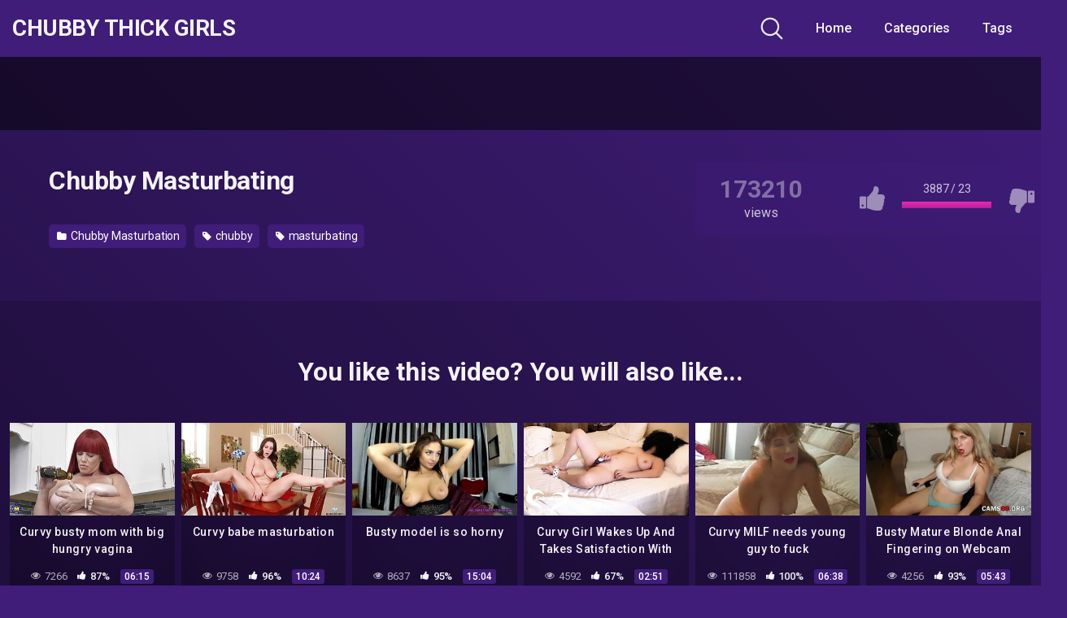

--- FILE ---
content_type: text/html; charset=UTF-8
request_url: https://chubbythickgirls.com/wp-content/plugins/clean-tube-player/public/player-x.php?q=cG9zdF9pZD0xNDUmdHlwZT1pZnJhbWUmdGFnPSUzQ2lmcmFtZSUyMHNyYyUzRCUyMmh0dHBzJTNBJTJGJTJGeGhhbXN0ZXIuY29tJTJGZW1iZWQlMkYxMjcyODAxOSUyMiUyMGZyYW1lYm9yZGVyJTNEJTIyMCUyMiUyMHNjcm9sbGluZyUzRCUyMm5vJTIyJTIwd2lkdGglM0QlMjI5NjAlMjIlMjBoZWlnaHQlM0QlMjI3MjAlMjIlMjBhbGxvd2Z1bGxzY3JlZW4lM0UlM0MlMkZpZnJhbWUlM0U=
body_size: 2175
content:
	<html>
	<head>
		<meta name="robots" content="noindex">
		<base target="_parent" />
		
<style>
	.wps-player__happy-inside-btn-close {
		background-color: #FF3565;
		color: #fff;
	}

	.wps-player__happy-inside-btn-close {
		border-color: #FF3565!important;
		color: #fff;
	}

	.fluid_initial_play:hover {
		-webkit-box-shadow: 0px 0px 40px 5px #FF3565;  /* Safari 3-4, iOS 4.0.2 - 4.2, Android 2.3+ */
		-moz-box-shadow:    0px 0px 40px 5px #FF3565;  /* Firefox 3.5 - 3.6 */
		box-shadow:         0px 0px 40px 5px #FF3565;  /* Opera 10.5, IE 9, Firefox 4+, Chrome 6+, iOS 5 */
	}

	@keyframes lds-double-ring {
	0% {
		-webkit-transform: rotate(0);
		transform: rotate(0);
	}
	100% {
		-webkit-transform: rotate(360deg);
		transform: rotate(360deg);
	}
	}
	@-webkit-keyframes lds-double-ring {
	0% {
		-webkit-transform: rotate(0);
		transform: rotate(0);
	}
	100% {
		-webkit-transform: rotate(360deg);
		transform: rotate(360deg);
	}
	}
	@keyframes lds-double-ring_reverse {
	0% {
		-webkit-transform: rotate(0);
		transform: rotate(0);
	}
	100% {
		-webkit-transform: rotate(-360deg);
		transform: rotate(-360deg);
	}
	}
	@-webkit-keyframes lds-double-ring_reverse {
	0% {
		-webkit-transform: rotate(0);
		transform: rotate(0);
	}
	100% {
		-webkit-transform: rotate(-360deg);
		transform: rotate(-360deg);
	}
	}
	.lds-double-ring {
		position: relative;
	}
	.lds-double-ring div {
		position: absolute;
		width: 80px;
		height: 80px;
		top: 10px;
		left: 10px;
		border-radius: 50%;
		border: 2px solid #000;
		border-color: #FF3565 transparent #FF3565 transparent;
		-webkit-animation: lds-double-ring 1.3s linear infinite;
		animation: lds-double-ring 1.3s linear infinite;
	}

	.lds-double-ring div:nth-child(2) {
		width: 70px;
		height: 70px;
		top: 15px;
		left: 15px;
		border-color: transparent #ffffff transparent #ffffff;
		-webkit-animation: lds-double-ring_reverse 1.3s linear infinite;
		animation: lds-double-ring_reverse 1.3s linear infinite;
	}
	.lds-double-ring {
		width: 100px !important;
		height: 100px !important;
		-webkit-transform: translate(-50px, -50px) scale(1) translate(50px, 50px);
		transform: translate(-50px, -50px) scale(1) translate(50px, 50px);
	}

</style>

		<style>
			body {
				color: white;
				background: #000;
				position: absolute;
				margin: 0px;
				height: 100%;
				width: 100%;
			}

			.wps-iframe-loader {
				position: absolute;
				top:0;
				display: flex;
				justify-content: center;
				width: 100%;
				height:100%;
				background: rgb(0,0,0);
				z-index: 5;
			}

			.wps-iframe-loader--inner-block {
				position: absolute;
				top: calc(50% - 60px);
				display: flex;
				flex-direction: column;
				align-self: center;
				justify-self: center;
				text-align: center;
				color: #777;
			}

			.vast_video_loading {
				position: absolute;
			}
		</style>
	</head>
	<body>
	
		<div class="wps-iframe-loader">
			<div class="wps-iframe-loader--inner-block">
				<div style="width:100%;height:100%" class="wps-iframe-loader--icon lds-double-ring"><div></div><div></div></div>
				<span class="wps-iframe-loader--text">Loading video</span>
			</div>
		</div>

	<div class="wps-player"><div class="wps-player-block"><div class="wps-player--iframe-wrapper"><iframe src="https://xhamster.com/embed/12728019" frameborder="0" scrolling="no" width="100%" height="100%" allowfullscreen id="iframe" class=""></iframe></div></div></div>		<link rel="stylesheet" href="https://chubbythickgirls.com/wp-content/plugins/clean-tube-player/public/assets/css/ctpl-player.css?ver=2.6.1.1763586371">
		<script src="https://chubbythickgirls.com/wp-content/plugins/clean-tube-player/public/vendors/jquery-3.4.1.slim.min.js?ver=3.4.1"></script>
		<script src="https://chubbythickgirls.com/wp-content/plugins/clean-tube-player/public/vendors/fluidplayer-3.0.4.min.js?ver=3.0.4"></script>

		<script type="text/javascript">
		jQuery(document).ready(function() {
			var vastTimeout = 10000;
			var _videoId = 'video';
			var _$video = jQuery('#' + _videoId);

			_$video.on('mouseover', function() {
				jQuery(this).css('cursor', 'auto');
			});

			/** On button click click. Close ad + play video if exists.*/
			jQuery("body").on("click", ".wps-player__happy-inside-btn-close", function() {
				var $happyInsidePlayer = jQuery(".wps-player__happy-inside");
				$happyInsidePlayer.hide(300);
				var $video = jQuery('#' + _videoId)[0];
				if (undefined !== $video) {
					$video.play();
				}
			});

			if (0 !== _$video.length) {
				setupFluidPlayer(_videoId, _$video);
			}

			/**
			 * Setup fluidPlayer
			 *
			 * @param string videoId
			 */
			function setupFluidPlayer(videoId, $video) {
				var ctplOptions = {
					primaryColor: "#FF3565",
					autoPlay: 'on' === "off",
					allowDownload: 'on' === "" && '' === "",
					preRoll: "",
					midRoll: "",
					midRollTimer: "50"
				};

				/** Add basic fluidPlayer options dynamically.*/
				var fluidPlayerOptions = {
					layoutControls: {
						fillToContainer: true,
						primaryColor: ctplOptions.primaryColor,
						posterImage: $video.attr( 'poster' ),
						autoPlay: ctplOptions.autoPlay,
						playButtonShowing: true,
						playPauseAnimation: true,
						mute: false,
						keyboardControl: true,
						allowDownload: ctplOptions.allowDownload,
						allowTheatre: false,
						playbackRateEnabled: true,
						controlBar: {
							autoHide: true,
							autoHideTimeout: 3,
							animated: true
						},
						playerInitCallback: ( function() {
							jQuery( '.wps-player__happy-inside--start' ).show(300);
						})
					}
				};

				/** Add vast List options dynamically.*/
				var vastListArray = [];
				if (ctplOptions.preRoll) {
					vastListArray.push({
						"roll": "preRoll",
						"vastTag": ctplOptions.preRoll
					});
				}
				if (ctplOptions.midRoll && ctplOptions.midRollTimer) {
					vastListArray.push({
						"roll": "midRoll",
						"vastTag": ctplOptions.midRoll,
						"timer": ctplOptions.midRollTimer + '%'
					});
				}
				var inVast = false;
				if (vastListArray) {
					fluidPlayerOptions.vastOptions = {
						vastTimeout: vastTimeout,
						adList: vastListArray
					};
				}
				/** FluidPlayer Init.*/
				var videoPlayer = fluidPlayer(videoId, fluidPlayerOptions);

				/** FluidPlayer On pause event.*/
				videoPlayer.on("pause", function() {
					if ( inVast ) {
						return;
					}
					$video.addClass('paused');
					$video.parents('.wps-player').addClass('paused').find(".wps-player__happy-inside--pause").show(300);
				});

				/** FluidPlayer On play event.*/
				videoPlayer.on("play", function() {
					$video.removeClass('paused');
					$video.parents('.wps-player').removeClass('paused').find(".wps-player__happy-inside--start").hide(300);
				});
			}
		});
		</script>
	<script defer src="https://static.cloudflareinsights.com/beacon.min.js/vcd15cbe7772f49c399c6a5babf22c1241717689176015" integrity="sha512-ZpsOmlRQV6y907TI0dKBHq9Md29nnaEIPlkf84rnaERnq6zvWvPUqr2ft8M1aS28oN72PdrCzSjY4U6VaAw1EQ==" data-cf-beacon='{"version":"2024.11.0","token":"9ffeceda00314032ad8dc11293b752b8","r":1,"server_timing":{"name":{"cfCacheStatus":true,"cfEdge":true,"cfExtPri":true,"cfL4":true,"cfOrigin":true,"cfSpeedBrain":true},"location_startswith":null}}' crossorigin="anonymous"></script>
</body>
	</html>
	